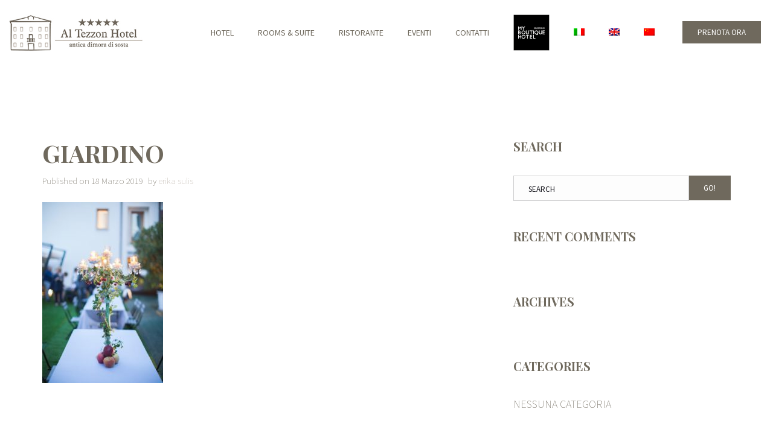

--- FILE ---
content_type: text/html; charset=UTF-8
request_url: https://www.altezzonhotel.com/hotel/img-7713-2/
body_size: 10065
content:
<!doctype html><html class="no-js" dir="ltr" lang="it-IT"
	prefix="og: https://ogp.me/ns#" >
<head>
<meta charset="UTF-8"><meta name="apple-mobile-web-app-capable" content="yes">
<meta name="viewport" content="width=device-width, initial-scale=1.0, maximum-scale=1.0, user-scalable=no">
<meta name="HandheldFriendly" content="true">
<meta name="apple-touch-fullscreen" content="yes"><title>giardino | Al Tezzon Hotel ★★★★★</title>
<link rel="alternate" hreflang="it-it" href="https://www.altezzonhotel.com/hotel/img-7713/" />
<link rel="alternate" hreflang="en-us" href="https://www.altezzonhotel.com/en/hotel/img-7713-2/" />
<link rel="alternate" hreflang="zh-cn" href="https://www.altezzonhotel.com/zh-hans/zh-yue/img-7713-2/" />
<link rel="alternate" hreflang="x-default" href="https://www.altezzonhotel.com/hotel/img-7713/" />

		<!-- All in One SEO 4.2.2 -->
		<meta name="robots" content="max-image-preview:large" />
		<link rel="canonical" href="https://www.altezzonhotel.com/hotel/img-7713/" />
		<meta property="og:locale" content="it_IT" />
		<meta property="og:site_name" content="Al Tezzon Hotel ★★★★★ |" />
		<meta property="og:type" content="article" />
		<meta property="og:title" content="giardino | Al Tezzon Hotel ★★★★★" />
		<meta property="og:url" content="https://www.altezzonhotel.com/hotel/img-7713/" />
		<meta property="article:published_time" content="2019-03-18T15:28:05+00:00" />
		<meta property="article:modified_time" content="2019-03-19T10:45:28+00:00" />
		<meta name="twitter:card" content="summary" />
		<meta name="twitter:title" content="giardino | Al Tezzon Hotel ★★★★★" />
		<meta name="google" content="nositelinkssearchbox" />
		<script type="application/ld+json" class="aioseo-schema">
			{"@context":"https:\/\/schema.org","@graph":[{"@type":"WebSite","@id":"https:\/\/www.altezzonhotel.com\/#website","url":"https:\/\/www.altezzonhotel.com\/","name":"Al Tezzon Hotel \u2605\u2605\u2605\u2605\u2605","inLanguage":"it-IT","publisher":{"@id":"https:\/\/www.altezzonhotel.com\/#organization"}},{"@type":"Organization","@id":"https:\/\/www.altezzonhotel.com\/#organization","name":"Al Tezzon Hotel \u2605\u2605\u2605\u2605\u2605","url":"https:\/\/www.altezzonhotel.com\/"},{"@type":"BreadcrumbList","@id":"https:\/\/www.altezzonhotel.com\/hotel\/img-7713\/#breadcrumblist","itemListElement":[{"@type":"ListItem","@id":"https:\/\/www.altezzonhotel.com\/#listItem","position":1,"item":{"@type":"WebPage","@id":"https:\/\/www.altezzonhotel.com\/","name":"Home","url":"https:\/\/www.altezzonhotel.com\/"},"nextItem":"https:\/\/www.altezzonhotel.com\/hotel\/img-7713\/#listItem"},{"@type":"ListItem","@id":"https:\/\/www.altezzonhotel.com\/hotel\/img-7713\/#listItem","position":2,"item":{"@type":"WebPage","@id":"https:\/\/www.altezzonhotel.com\/hotel\/img-7713\/","name":"giardino","url":"https:\/\/www.altezzonhotel.com\/hotel\/img-7713\/"},"previousItem":"https:\/\/www.altezzonhotel.com\/#listItem"}]},{"@type":"Person","@id":"https:\/\/www.altezzonhotel.com\/author\/erika\/#author","url":"https:\/\/www.altezzonhotel.com\/author\/erika\/","name":"erika sulis","image":{"@type":"ImageObject","@id":"https:\/\/www.altezzonhotel.com\/hotel\/img-7713\/#authorImage","url":"https:\/\/secure.gravatar.com\/avatar\/c08b96a447ab6cefdcfd82e8e76d33c1?s=96&d=mm&r=g","width":96,"height":96,"caption":"erika sulis"}},{"@type":"ItemPage","@id":"https:\/\/www.altezzonhotel.com\/hotel\/img-7713\/#itempage","url":"https:\/\/www.altezzonhotel.com\/hotel\/img-7713\/","name":"giardino | Al Tezzon Hotel \u2605\u2605\u2605\u2605\u2605","inLanguage":"it-IT","isPartOf":{"@id":"https:\/\/www.altezzonhotel.com\/#website"},"breadcrumb":{"@id":"https:\/\/www.altezzonhotel.com\/hotel\/img-7713\/#breadcrumblist"},"datePublished":"2019-03-18T15:28:05+01:00","dateModified":"2019-03-19T10:45:28+01:00"}]}
		</script>
		<!-- All in One SEO -->

<link rel='dns-prefetch' href='//fonts.googleapis.com' />
<link rel='dns-prefetch' href='//s.w.org' />
<link rel='preconnect' href='https://fonts.gstatic.com' crossorigin />
<link rel="alternate" type="application/rss+xml" title="Al Tezzon Hotel ★★★★★ &raquo; Feed" href="https://www.altezzonhotel.com/feed/" />
<link rel="alternate" type="application/rss+xml" title="Al Tezzon Hotel ★★★★★ &raquo; Feed dei commenti" href="https://www.altezzonhotel.com/comments/feed/" />
<script type="text/javascript">
window._wpemojiSettings = {"baseUrl":"https:\/\/s.w.org\/images\/core\/emoji\/14.0.0\/72x72\/","ext":".png","svgUrl":"https:\/\/s.w.org\/images\/core\/emoji\/14.0.0\/svg\/","svgExt":".svg","source":{"concatemoji":"https:\/\/www.altezzonhotel.com\/wp-includes\/js\/wp-emoji-release.min.js?ver=0b1e07ebb179694d1193a2e0f07c00d1"}};
/*! This file is auto-generated */
!function(e,a,t){var n,r,o,i=a.createElement("canvas"),p=i.getContext&&i.getContext("2d");function s(e,t){var a=String.fromCharCode,e=(p.clearRect(0,0,i.width,i.height),p.fillText(a.apply(this,e),0,0),i.toDataURL());return p.clearRect(0,0,i.width,i.height),p.fillText(a.apply(this,t),0,0),e===i.toDataURL()}function c(e){var t=a.createElement("script");t.src=e,t.defer=t.type="text/javascript",a.getElementsByTagName("head")[0].appendChild(t)}for(o=Array("flag","emoji"),t.supports={everything:!0,everythingExceptFlag:!0},r=0;r<o.length;r++)t.supports[o[r]]=function(e){if(!p||!p.fillText)return!1;switch(p.textBaseline="top",p.font="600 32px Arial",e){case"flag":return s([127987,65039,8205,9895,65039],[127987,65039,8203,9895,65039])?!1:!s([55356,56826,55356,56819],[55356,56826,8203,55356,56819])&&!s([55356,57332,56128,56423,56128,56418,56128,56421,56128,56430,56128,56423,56128,56447],[55356,57332,8203,56128,56423,8203,56128,56418,8203,56128,56421,8203,56128,56430,8203,56128,56423,8203,56128,56447]);case"emoji":return!s([129777,127995,8205,129778,127999],[129777,127995,8203,129778,127999])}return!1}(o[r]),t.supports.everything=t.supports.everything&&t.supports[o[r]],"flag"!==o[r]&&(t.supports.everythingExceptFlag=t.supports.everythingExceptFlag&&t.supports[o[r]]);t.supports.everythingExceptFlag=t.supports.everythingExceptFlag&&!t.supports.flag,t.DOMReady=!1,t.readyCallback=function(){t.DOMReady=!0},t.supports.everything||(n=function(){t.readyCallback()},a.addEventListener?(a.addEventListener("DOMContentLoaded",n,!1),e.addEventListener("load",n,!1)):(e.attachEvent("onload",n),a.attachEvent("onreadystatechange",function(){"complete"===a.readyState&&t.readyCallback()})),(e=t.source||{}).concatemoji?c(e.concatemoji):e.wpemoji&&e.twemoji&&(c(e.twemoji),c(e.wpemoji)))}(window,document,window._wpemojiSettings);
</script>
<style type="text/css">
img.wp-smiley,
img.emoji {
	display: inline !important;
	border: none !important;
	box-shadow: none !important;
	height: 1em !important;
	width: 1em !important;
	margin: 0 0.07em !important;
	vertical-align: -0.1em !important;
	background: none !important;
	padding: 0 !important;
}
</style>
	<link rel='stylesheet' id='sbi_styles-css'  href='https://www.altezzonhotel.com/wp-content/plugins/instagram-feed/css/sbi-styles.min.css?ver=6.0.6' type='text/css' media='all' />
<link rel='stylesheet' id='wp-block-library-css'  href='https://www.altezzonhotel.com/wp-includes/css/dist/block-library/style.min.css?ver=0b1e07ebb179694d1193a2e0f07c00d1' type='text/css' media='all' />
<style id='global-styles-inline-css' type='text/css'>
body{--wp--preset--color--black: #000000;--wp--preset--color--cyan-bluish-gray: #abb8c3;--wp--preset--color--white: #ffffff;--wp--preset--color--pale-pink: #f78da7;--wp--preset--color--vivid-red: #cf2e2e;--wp--preset--color--luminous-vivid-orange: #ff6900;--wp--preset--color--luminous-vivid-amber: #fcb900;--wp--preset--color--light-green-cyan: #7bdcb5;--wp--preset--color--vivid-green-cyan: #00d084;--wp--preset--color--pale-cyan-blue: #8ed1fc;--wp--preset--color--vivid-cyan-blue: #0693e3;--wp--preset--color--vivid-purple: #9b51e0;--wp--preset--gradient--vivid-cyan-blue-to-vivid-purple: linear-gradient(135deg,rgba(6,147,227,1) 0%,rgb(155,81,224) 100%);--wp--preset--gradient--light-green-cyan-to-vivid-green-cyan: linear-gradient(135deg,rgb(122,220,180) 0%,rgb(0,208,130) 100%);--wp--preset--gradient--luminous-vivid-amber-to-luminous-vivid-orange: linear-gradient(135deg,rgba(252,185,0,1) 0%,rgba(255,105,0,1) 100%);--wp--preset--gradient--luminous-vivid-orange-to-vivid-red: linear-gradient(135deg,rgba(255,105,0,1) 0%,rgb(207,46,46) 100%);--wp--preset--gradient--very-light-gray-to-cyan-bluish-gray: linear-gradient(135deg,rgb(238,238,238) 0%,rgb(169,184,195) 100%);--wp--preset--gradient--cool-to-warm-spectrum: linear-gradient(135deg,rgb(74,234,220) 0%,rgb(151,120,209) 20%,rgb(207,42,186) 40%,rgb(238,44,130) 60%,rgb(251,105,98) 80%,rgb(254,248,76) 100%);--wp--preset--gradient--blush-light-purple: linear-gradient(135deg,rgb(255,206,236) 0%,rgb(152,150,240) 100%);--wp--preset--gradient--blush-bordeaux: linear-gradient(135deg,rgb(254,205,165) 0%,rgb(254,45,45) 50%,rgb(107,0,62) 100%);--wp--preset--gradient--luminous-dusk: linear-gradient(135deg,rgb(255,203,112) 0%,rgb(199,81,192) 50%,rgb(65,88,208) 100%);--wp--preset--gradient--pale-ocean: linear-gradient(135deg,rgb(255,245,203) 0%,rgb(182,227,212) 50%,rgb(51,167,181) 100%);--wp--preset--gradient--electric-grass: linear-gradient(135deg,rgb(202,248,128) 0%,rgb(113,206,126) 100%);--wp--preset--gradient--midnight: linear-gradient(135deg,rgb(2,3,129) 0%,rgb(40,116,252) 100%);--wp--preset--duotone--dark-grayscale: url('#wp-duotone-dark-grayscale');--wp--preset--duotone--grayscale: url('#wp-duotone-grayscale');--wp--preset--duotone--purple-yellow: url('#wp-duotone-purple-yellow');--wp--preset--duotone--blue-red: url('#wp-duotone-blue-red');--wp--preset--duotone--midnight: url('#wp-duotone-midnight');--wp--preset--duotone--magenta-yellow: url('#wp-duotone-magenta-yellow');--wp--preset--duotone--purple-green: url('#wp-duotone-purple-green');--wp--preset--duotone--blue-orange: url('#wp-duotone-blue-orange');--wp--preset--font-size--small: 13px;--wp--preset--font-size--medium: 20px;--wp--preset--font-size--large: 36px;--wp--preset--font-size--x-large: 42px;}.has-black-color{color: var(--wp--preset--color--black) !important;}.has-cyan-bluish-gray-color{color: var(--wp--preset--color--cyan-bluish-gray) !important;}.has-white-color{color: var(--wp--preset--color--white) !important;}.has-pale-pink-color{color: var(--wp--preset--color--pale-pink) !important;}.has-vivid-red-color{color: var(--wp--preset--color--vivid-red) !important;}.has-luminous-vivid-orange-color{color: var(--wp--preset--color--luminous-vivid-orange) !important;}.has-luminous-vivid-amber-color{color: var(--wp--preset--color--luminous-vivid-amber) !important;}.has-light-green-cyan-color{color: var(--wp--preset--color--light-green-cyan) !important;}.has-vivid-green-cyan-color{color: var(--wp--preset--color--vivid-green-cyan) !important;}.has-pale-cyan-blue-color{color: var(--wp--preset--color--pale-cyan-blue) !important;}.has-vivid-cyan-blue-color{color: var(--wp--preset--color--vivid-cyan-blue) !important;}.has-vivid-purple-color{color: var(--wp--preset--color--vivid-purple) !important;}.has-black-background-color{background-color: var(--wp--preset--color--black) !important;}.has-cyan-bluish-gray-background-color{background-color: var(--wp--preset--color--cyan-bluish-gray) !important;}.has-white-background-color{background-color: var(--wp--preset--color--white) !important;}.has-pale-pink-background-color{background-color: var(--wp--preset--color--pale-pink) !important;}.has-vivid-red-background-color{background-color: var(--wp--preset--color--vivid-red) !important;}.has-luminous-vivid-orange-background-color{background-color: var(--wp--preset--color--luminous-vivid-orange) !important;}.has-luminous-vivid-amber-background-color{background-color: var(--wp--preset--color--luminous-vivid-amber) !important;}.has-light-green-cyan-background-color{background-color: var(--wp--preset--color--light-green-cyan) !important;}.has-vivid-green-cyan-background-color{background-color: var(--wp--preset--color--vivid-green-cyan) !important;}.has-pale-cyan-blue-background-color{background-color: var(--wp--preset--color--pale-cyan-blue) !important;}.has-vivid-cyan-blue-background-color{background-color: var(--wp--preset--color--vivid-cyan-blue) !important;}.has-vivid-purple-background-color{background-color: var(--wp--preset--color--vivid-purple) !important;}.has-black-border-color{border-color: var(--wp--preset--color--black) !important;}.has-cyan-bluish-gray-border-color{border-color: var(--wp--preset--color--cyan-bluish-gray) !important;}.has-white-border-color{border-color: var(--wp--preset--color--white) !important;}.has-pale-pink-border-color{border-color: var(--wp--preset--color--pale-pink) !important;}.has-vivid-red-border-color{border-color: var(--wp--preset--color--vivid-red) !important;}.has-luminous-vivid-orange-border-color{border-color: var(--wp--preset--color--luminous-vivid-orange) !important;}.has-luminous-vivid-amber-border-color{border-color: var(--wp--preset--color--luminous-vivid-amber) !important;}.has-light-green-cyan-border-color{border-color: var(--wp--preset--color--light-green-cyan) !important;}.has-vivid-green-cyan-border-color{border-color: var(--wp--preset--color--vivid-green-cyan) !important;}.has-pale-cyan-blue-border-color{border-color: var(--wp--preset--color--pale-cyan-blue) !important;}.has-vivid-cyan-blue-border-color{border-color: var(--wp--preset--color--vivid-cyan-blue) !important;}.has-vivid-purple-border-color{border-color: var(--wp--preset--color--vivid-purple) !important;}.has-vivid-cyan-blue-to-vivid-purple-gradient-background{background: var(--wp--preset--gradient--vivid-cyan-blue-to-vivid-purple) !important;}.has-light-green-cyan-to-vivid-green-cyan-gradient-background{background: var(--wp--preset--gradient--light-green-cyan-to-vivid-green-cyan) !important;}.has-luminous-vivid-amber-to-luminous-vivid-orange-gradient-background{background: var(--wp--preset--gradient--luminous-vivid-amber-to-luminous-vivid-orange) !important;}.has-luminous-vivid-orange-to-vivid-red-gradient-background{background: var(--wp--preset--gradient--luminous-vivid-orange-to-vivid-red) !important;}.has-very-light-gray-to-cyan-bluish-gray-gradient-background{background: var(--wp--preset--gradient--very-light-gray-to-cyan-bluish-gray) !important;}.has-cool-to-warm-spectrum-gradient-background{background: var(--wp--preset--gradient--cool-to-warm-spectrum) !important;}.has-blush-light-purple-gradient-background{background: var(--wp--preset--gradient--blush-light-purple) !important;}.has-blush-bordeaux-gradient-background{background: var(--wp--preset--gradient--blush-bordeaux) !important;}.has-luminous-dusk-gradient-background{background: var(--wp--preset--gradient--luminous-dusk) !important;}.has-pale-ocean-gradient-background{background: var(--wp--preset--gradient--pale-ocean) !important;}.has-electric-grass-gradient-background{background: var(--wp--preset--gradient--electric-grass) !important;}.has-midnight-gradient-background{background: var(--wp--preset--gradient--midnight) !important;}.has-small-font-size{font-size: var(--wp--preset--font-size--small) !important;}.has-medium-font-size{font-size: var(--wp--preset--font-size--medium) !important;}.has-large-font-size{font-size: var(--wp--preset--font-size--large) !important;}.has-x-large-font-size{font-size: var(--wp--preset--font-size--x-large) !important;}
</style>
<link rel='stylesheet' id='menu-image-css'  href='https://www.altezzonhotel.com/wp-content/plugins/menu-image/includes/css/menu-image.css?ver=3.0.8' type='text/css' media='all' />
<link rel='stylesheet' id='dashicons-css'  href='https://www.altezzonhotel.com/wp-includes/css/dashicons.min.css?ver=0b1e07ebb179694d1193a2e0f07c00d1' type='text/css' media='all' />
<link rel='stylesheet' id='contact-form-7-css'  href='https://www.altezzonhotel.com/wp-content/plugins/contact-form-7/includes/css/styles.css?ver=5.6' type='text/css' media='all' />
<style id='contact-form-7-inline-css' type='text/css'>
.wpcf7 .wpcf7-recaptcha iframe {margin-bottom: 0;}.wpcf7 .wpcf7-recaptcha[data-align="center"] > div {margin: 0 auto;}.wpcf7 .wpcf7-recaptcha[data-align="right"] > div {margin: 0 0 0 auto;}
</style>
<link rel='stylesheet' id='wpml-menu-item-0-css'  href='//www.altezzonhotel.com/wp-content/plugins/sitepress-multilingual-cms/templates/language-switchers/menu-item/style.min.css?ver=1' type='text/css' media='all' />
<link rel='stylesheet' id='jquery-ui-smoothness-css'  href='https://www.altezzonhotel.com/wp-content/plugins/contact-form-7/includes/js/jquery-ui/themes/smoothness/jquery-ui.min.css?ver=1.12.1' type='text/css' media='screen' />
<link rel='stylesheet' id='plethora-icons-css'  href='https://www.altezzonhotel.com/wp-content/uploads/plethora/plethora_icons.css?uniqeid=691dd659ddfa9&#038;ver=0b1e07ebb179694d1193a2e0f07c00d1' type='text/css' media='all' />
<link rel='stylesheet' id='animate-css'  href='https://www.altezzonhotel.com/wp-content/themes/hotel-xenia/includes/core/assets/css/libs/animate/animate.min.css?ver=0b1e07ebb179694d1193a2e0f07c00d1' type='text/css' media='all' />
<link rel='stylesheet' id='plethora-dynamic-style-css'  href='https://www.altezzonhotel.com/wp-content/uploads/plethora/style.min.css?ver=1763563097' type='text/css' media='all' />
<link rel='stylesheet' id='plethora-style-css'  href='https://www.altezzonhotel.com/wp-content/themes/altezzonhotel/style.css?ver=0b1e07ebb179694d1193a2e0f07c00d1' type='text/css' media='all' />
<link rel='stylesheet' id='foo-styles-css'  href='https://www.altezzonhotel.com/wp-content/plugins/dyn-fast-contact/css/style.css?ver=0b1e07ebb179694d1193a2e0f07c00d1' type='text/css' media='all' />
<link rel="preload" as="style" href="https://fonts.googleapis.com/css?family=Source%20Sans%20Pro:200,300,400,600,700,900,200italic,300italic,400italic,600italic,700italic,900italic%7CPlayfair%20Display:400,700,900,400italic,700italic,900italic&#038;subset=latin&#038;display=swap&#038;ver=0b1e07ebb179694d1193a2e0f07c00d1" /><link rel="stylesheet" href="https://fonts.googleapis.com/css?family=Source%20Sans%20Pro:200,300,400,600,700,900,200italic,300italic,400italic,600italic,700italic,900italic%7CPlayfair%20Display:400,700,900,400italic,700italic,900italic&#038;subset=latin&#038;display=swap&#038;ver=0b1e07ebb179694d1193a2e0f07c00d1" media="print" onload="this.media='all'"><noscript><link rel="stylesheet" href="https://fonts.googleapis.com/css?family=Source%20Sans%20Pro:200,300,400,600,700,900,200italic,300italic,400italic,600italic,700italic,900italic%7CPlayfair%20Display:400,700,900,400italic,700italic,900italic&#038;subset=latin&#038;display=swap&#038;ver=0b1e07ebb179694d1193a2e0f07c00d1" /></noscript><script type='text/javascript' src='https://www.altezzonhotel.com/wp-includes/js/jquery/jquery.min.js?ver=3.6.0' id='jquery-core-js'></script>
<script type='text/javascript' src='https://www.altezzonhotel.com/wp-includes/js/jquery/jquery-migrate.min.js?ver=3.3.2' id='jquery-migrate-js'></script>
<script type='text/javascript' src='https://www.altezzonhotel.com/wp-content/themes/hotel-xenia/includes/core/assets/js/libs/modernizr/modernizr.custom.48287.js?ver=0b1e07ebb179694d1193a2e0f07c00d1' id='plethora-modernizr-js'></script>
<link rel="https://api.w.org/" href="https://www.altezzonhotel.com/wp-json/" /><link rel="alternate" type="application/json" href="https://www.altezzonhotel.com/wp-json/wp/v2/media/3766" /><link rel="EditURI" type="application/rsd+xml" title="RSD" href="https://www.altezzonhotel.com/xmlrpc.php?rsd" />
<link rel="wlwmanifest" type="application/wlwmanifest+xml" href="https://www.altezzonhotel.com/wp-includes/wlwmanifest.xml" /> 

<link rel='shortlink' href='https://www.altezzonhotel.com/?p=3766' />
<link rel="alternate" type="application/json+oembed" href="https://www.altezzonhotel.com/wp-json/oembed/1.0/embed?url=https%3A%2F%2Fwww.altezzonhotel.com%2Fhotel%2Fimg-7713%2F" />
<link rel="alternate" type="text/xml+oembed" href="https://www.altezzonhotel.com/wp-json/oembed/1.0/embed?url=https%3A%2F%2Fwww.altezzonhotel.com%2Fhotel%2Fimg-7713%2F&#038;format=xml" />
<meta name="generator" content="WPML ver:4.5.8 stt:60,1,27;" />
    <script type="text/javascript">
        (function(i,s,o,g,r,a,m){i['GoogleAnalyticsObject']=r;i[r]=i[r]||function(){
            (i[r].q=i[r].q||[]).push(arguments)},i[r].l=1*new Date();a=s.createElement(o),
            m=s.getElementsByTagName(o)[0];a.async=1;a.src=g;m.parentNode.insertBefore(a,m)
        })(window,document,'script','//www.google-analytics.com/analytics.js','ga');
        ga('create', 'UA-136952342-1', 'auto', {'allowLinker': true});
        ga('require', 'linker');
        ga('linker:autoLink', [/\.(com|net)$/], true, true);
        ga('require', 'displayfeatures');
        ga('require', 'linkid', 'linkid.js');
        ga('send', 'pageview');
    </script>
    <style type="text/css">.recentcomments a{display:inline !important;padding:0 !important;margin:0 !important;}</style><meta name="framework" content="Redux 4.2.14" /><meta name="generator" content="Powered by WPBakery Page Builder - drag and drop page builder for WordPress."/>
<link rel="icon" href="https://www.altezzonhotel.com/wp-content/uploads/2019/04/cropped-favicon-32x32.png" sizes="32x32" />
<link rel="icon" href="https://www.altezzonhotel.com/wp-content/uploads/2019/04/cropped-favicon-192x192.png" sizes="192x192" />
<link rel="apple-touch-icon" href="https://www.altezzonhotel.com/wp-content/uploads/2019/04/cropped-favicon-180x180.png" />
<meta name="msapplication-TileImage" content="https://www.altezzonhotel.com/wp-content/uploads/2019/04/cropped-favicon-270x270.png" />
		<style type="text/css" id="wp-custom-css">
			@media screen and (min-width: 1024px) and (max-width: 1099px) {
	.header nav.primary_nav ul li a {
		font-size: 13px;
		margin-left: 6px;
		margin-right: 6px;
	}
}

@media screen and (min-width: 1100px) and (max-width: 1199px) {
	.header nav.primary_nav ul li a {
		margin-left: 9px;
		margin-right: 9px;
	}
}

@media screen and (min-width: 1200px) and (max-width: 1250px) {
	.header nav.primary_nav ul li a {
		margin-left: 12px;
		margin-right: 12px;
	}
}

@media only screen and (width: 1023px) {
	a.menu-toggler span.lines.hidden_above_threshold {
			display: block;
	}
}
/* LM: align "Book now" and hamburger */
a.menu-toggler {
  margin-left: -10px;
  margin-right: 16px;
	padding: 16px 0;
  vertical-align: middle;
}

a.menu-toggler span.lines {
	top: 50%;
}

a.menu-toggler span.lines:before {
	top: -6px;
}

a.menu-toggler span.lines:after {
	top: 6px;
}
/* LM: end of align "Book now" and hamburger */

/* LM: Prenota ora translations */
html[lang="it-IT"] .it, 
html[lang="en-US"] .en {
	
} 


.head_panel.full_height .ratio_slider {
	/*padding-bottom: calc(75vh) !important;*/
}

.head_panel .ratio_slider {
	padding-bottom: calc(70vh) !important;
}






		</style>
		<noscript><style> .wpb_animate_when_almost_visible { opacity: 1; }</style></noscript>			<!-- USER DEFINED IN-LINE CSS -->
			<style>
				.call_to_booking_sc  form {padding-bottom: 1px;}

.row {
 
    margin-bottom: 0px !important;
}			</style></head>
<body class="attachment attachment-template-default attachmentid-3766 attachment-jpeg sticky_header sticky_header_alt  wpb-js-composer js-comp-ver-6.7.0 vc_responsive">
		<div id="page_wrapper">

			<div class="header  sticky_header">
					<div class="mainbar">
				<div class="container-fluid">
			
<div class="logo hidden_on_header_stuck">

  <a href="https://www.altezzonhotel.com" class="brand">
    <img src="https://www.altezzonhotel.com/wp-content/uploads/2019/01/tezzon-logo.jpg" alt="hotel-xenia">  </a>
  
</div><div class="logo shown_on_header_stuck">
  <a href="https://www.altezzonhotel.com" class="brand">
    <img src="https://www.altezzonhotel.com/wp-content/uploads/2019/01/tezzon-logo.jpg" alt="hotel-xenia">  </a>
  </div><div class="main_nav_wrapper">  <nav class="primary_nav shown_on_header_stuck ">
    <ul id="menu-main-menu" class="top_level_ul nav hover_menu"><li id="menu-item-2955" class="menu-item menu-item-type-post_type menu-item-object-page menu-item-2955"><a title="Hotel" href="https://www.altezzonhotel.com/hotel/">Hotel</a></li>
<li id="menu-item-774" class="menu-item menu-item-type-post_type menu-item-object-page menu-item-774"><a title="Rooms &#038; Suite" href="https://www.altezzonhotel.com/rooms-suite/">Rooms &#038; Suite</a></li>
<li id="menu-item-2361" class="menu-item menu-item-type-post_type menu-item-object-page menu-item-2361"><a title="Ristorante" href="https://www.altezzonhotel.com/ristorante-eventi/">Ristorante</a></li>
<li id="menu-item-5178" class="menu-item menu-item-type-post_type menu-item-object-page menu-item-5178"><a title="Eventi" href="https://www.altezzonhotel.com/eventi/">Eventi</a></li>
<li id="menu-item-779" class="menu-item menu-item-type-post_type menu-item-object-page menu-item-779"><a title="Contatti" href="https://www.altezzonhotel.com/contatti/">Contatti</a></li>
<li id="menu-item-4723" class="menu-item menu-item-type-custom menu-item-object-custom menu-item-4723"><a title="myboutiquehotel" href="https://www.myboutiquehotel.com?tag=ALL_BL_043_HOTEL%20target=_blank%20title=Boutique%20hotels" class="menu-image-title-hide menu-image-hovered"><span class="menu-image-title-hide menu-image-title">myboutiquehotel</span><span class='menu-image-hover-wrapper'><img width="60" height="60" src="https://www.altezzonhotel.com/wp-content/uploads/2023/01/boutique-hotel.png" class="menu-image menu-image-title-hide" alt="" loading="lazy" /><img width="60" height="60" src="https://www.altezzonhotel.com/wp-content/uploads/2023/01/boutique-hotel.png" class="hovered-image menu-image-title-hide" alt="" loading="lazy" style="margin-left: -60px;" /></span></a></li>
<li id="menu-item-wpml-ls-19-it" class="menu-item wpml-ls-slot-19 wpml-ls-item wpml-ls-item-it wpml-ls-current-language wpml-ls-menu-item wpml-ls-first-item menu-item-type-wpml_ls_menu_item menu-item-object-wpml_ls_menu_item menu-item-wpml-ls-19-it"><a href="https://www.altezzonhotel.com/hotel/img-7713/"><img
            class="wpml-ls-flag"
            src="https://www.altezzonhotel.com/wp-content/plugins/sitepress-multilingual-cms/res/flags/it.png"
            alt="Italiano"
            
            
    /></a></li>
<li id="menu-item-wpml-ls-19-en" class="menu-item wpml-ls-slot-19 wpml-ls-item wpml-ls-item-en wpml-ls-menu-item menu-item-type-wpml_ls_menu_item menu-item-object-wpml_ls_menu_item menu-item-wpml-ls-19-en"><a href="https://www.altezzonhotel.com/en/hotel/img-7713-2/"><img
            class="wpml-ls-flag"
            src="https://www.altezzonhotel.com/wp-content/plugins/sitepress-multilingual-cms/res/flags/en.png"
            alt="Inglese"
            
            
    /></a></li>
<li id="menu-item-wpml-ls-19-zh-hans" class="menu-item wpml-ls-slot-19 wpml-ls-item wpml-ls-item-zh-hans wpml-ls-menu-item wpml-ls-last-item menu-item-type-wpml_ls_menu_item menu-item-object-wpml_ls_menu_item menu-item-wpml-ls-19-zh-hans"><a href="https://www.altezzonhotel.com/zh-hans/zh-yue/img-7713-2/"><img
            class="wpml-ls-flag"
            src="https://www.altezzonhotel.com/wp-content/plugins/sitepress-multilingual-cms/res/flags/zh.png"
            alt="Cinese semplificato"
            
            
    /></a></li>
</ul>    
  </nav></div>				</div>
				<div class="toggler_and_tools">  <div class="header_tools">
    <div class="nav_mini_tool_container"><a class="btn btn-inv btn-secondary gpdati-bol-prenotaora">Prenota ora</a></div>    
  </div>  <a class="menu-toggler  hidden_above_threshold">
    
  <span class="lines  hidden_above_threshold"></span></a></div>			
			</div>
					</div>
			<div class="main sidebar_on vc_off">
	 
		<div class="content_main"> 
			<div class="container">
				<div class="row">
		 <div class="content_main_loop col-md-8"> <div class="post_figure_and_info ">
<h1 class="post_title">giardino</h1><div class="blog_post_single_meta">
<span class="blog_post_date">Published on <span>18 Marzo 2019</span></span>
<span class="blog_post_author">by <span><a href="https://www.altezzonhotel.com/author/erika/" title="erika sulis">erika sulis</a></span></span>
</div></div>
<div class="blog_post_single_content">
<p class="attachment"><a href='https://www.altezzonhotel.com/wp-content/uploads/2019/03/IMG-7713.jpg'><img width="200" height="300" src="https://www.altezzonhotel.com/wp-content/uploads/2019/03/IMG-7713-200x300.jpg" class="attachment-medium size-medium" alt="giardino" loading="lazy" srcset="https://www.altezzonhotel.com/wp-content/uploads/2019/03/IMG-7713-200x300.jpg 200w, https://www.altezzonhotel.com/wp-content/uploads/2019/03/IMG-7713-768x1152.jpg 768w, https://www.altezzonhotel.com/wp-content/uploads/2019/03/IMG-7713-682x1024.jpg 682w, https://www.altezzonhotel.com/wp-content/uploads/2019/03/IMG-7713.jpg 933w" sizes="(max-width: 200px) 100vw, 200px" /></a></p>
</div>			</div>
			<div id="sidebar" class="content_main_right col-md-4">
<aside id="search-2" class="widget widget_search"><h4>Search</h4>  <form method="get" name="s" id="s" action="https://www.altezzonhotel.com/">
       <div class="row">
         <div class="col-lg-12">
             <div class="input-group">
                 <input name="s" id="search" class="form-control" type="text" placeholder="Search">
                 <span class="input-group-btn">
                   <button class="btn btn-inv btn-default" type="submit">Go!</button>
                 </span>
             </div>
         </div>
       </div>
  </form>
</aside><aside id="recent-comments-2" class="widget widget_recent_comments"><h4>Recent Comments</h4><ul id="recentcomments"></ul></aside><aside id="archives-2" class="widget widget_archive"><h4>Archives</h4>
			<ul>
							</ul>

			</aside><aside id="categories-2" class="widget widget_categories"><h4>Categories</h4>
			<ul>
				<li class="cat-item-none">Nessuna categoria</li>			</ul>

			</aside><aside id="meta-2" class="widget widget_meta"><h4>Meta</h4>
		<ul>
						<li><a href="https://www.altezzonhotel.com/accessowp/">Accedi</a></li>
			<li><a href="https://www.altezzonhotel.com/feed/">Feed dei contenuti</a></li>
			<li><a href="https://www.altezzonhotel.com/comments/feed/">Feed dei commenti</a></li>

			<li><a href="https://it.wordpress.org/">WordPress.org</a></li>
		</ul>

		</aside><!-- ========================== WIDGET ABOUT US ==========================-->

<aside id="plethora-aboutus-widget-1" class="widget aboutus-widget">

		<h4> About Hotel Xenia </h4>

<div class="pl_about_us_widget  ">


		<p>Either you look for a luxurious experience or a remarkable on the go experience, Xenia Resort is the place to visit and spend the time at. We offer quality services. </p>


		<!--<p class='contact_detail'><i class='fa fa-phone'></i><span>(+30) 210 1234567</span></p>-->
		<p class='contact_detail'>(+30) 210 1234567</p>



		<!--<p class='contact_detail'><i class='fa fa-envelope'></i><span><a href='mailto:support@plehotel-xenia.com'>support@plehotel-xenia.com</a></span></p>-->
		<p class='contact_detail'><a href='mailto:support@plehotel-xenia.com'><i class='fa fa-envelope'></i><span>support@plehotel-xenia.com</a></span></p>



	
	<p class="contact_detail">
		<!--<a href='https://www.google.com/maps/place/https://www.google.com/maps/place/79+Folsom+St,+San+Francisco,+CA+94105,+USA/@37.7902642,-122.3929651,17z/data=!3m1!4b1!4m2!3m1!1s0x8085807aad0a9e0b:0x378e593dff7a2ac3?hl=en' target='_blank'>-->
		<a href='https://www.google.com/maps/place/79+Folsom+St,+San+Francisco,+CA+94105,+USA/@37.7902642,-122.3929651,17z/data=!3m1!4b1!4m2!3m1!1s0x8085807aad0a9e0b:0x378e593dff7a2ac3?hl=en' target='_blank'>
		<i class='fa fa-location-arrow'></i>
		<span>Mercury Hills 40, Atlanta</span>
		</a>
	</p>


	<p class="social">

			<a href='https://it-it.facebook.com/Al.Tezzon.Hotel/' target='_blank' title="Facebook"><i class='fa fa-facebook'></i></a>
			<a href='https://www.instagram.com/al_tezzon/' target='_blank' title="Instagram"><i class='fa fa-instagram'></i></a>
	</p>

	
	
</div>

</aside>

<!-- END======================= WIDGET ABOUT US ==========================--><!-- ===================== LATEST NEWS: MUSTACHE ========================-->

 <aside id="plethora-latestnews-widget-1" class="widget latestnews-widget">

 <h4>Recent Posts </h4>

 <div class="pl_latest_news_widget">
 

 </div>  

 </aside>

 <!-- END================== LATEST NEWS: MUSTACHE ========================--><aside id="categories-3" class="widget widget_categories"><h4>Categories</h4>
			<ul>
				<li class="cat-item-none">Nessuna categoria</li>			</ul>

			</aside></div>
				</div>
			</div>
		</div>
		 
			<div class="content_bottom"> 
				<div class="container">
					<div class="row">
			<div class="col-md-12 attachment_single_navi"></div>					</div>
				</div>
			</div>
				</div>
			<div class="footer"> 
					<div class="footer_widgets">       
					<div class="footer_top">
				<div class="container">       
					<div class="row">       
			
		<div class="col-md-12 fwa_1-1 text-center"><!-- ========================== WIDGET ABOUT US ==========================-->

<aside id="plethora-aboutus-widget-3" class="widget aboutus-widget">


<div class="pl_about_us_widget horizontal ">




		<!--<p class='contact_detail'><i class='fa fa-phone'></i><span><a href="tel:+390499300615"><i class="fa fa-phone"></i><span>+39 049 9300615</a></span></span></p>-->
		<p class='contact_detail'><a href="tel:+390499300615"><i class="fa fa-phone"></i><span>+39 049 9300615</a></span></p>



		<!--<p class='contact_detail'><i class='fa fa-envelope'></i><span><a href='mailto:info@altezzonhotel.com'>info@altezzonhotel.com</a></span></p>-->
		<p class='contact_detail'><a href='mailto:info@altezzonhotel.com'><i class='fa fa-envelope'></i><span>info@altezzonhotel.com</a></span></p>



	
	<p class="contact_detail">
		<!--<a href='https://www.google.com/maps/place/https://www.google.com/maps/place/Al+Tezzon/@45.5668769,11.929943,17z/data=!3m1!4b1!4m5!3m4!1s0x477ed33fa0bef0af:0x20f14488ef7575af!8m2!3d45.5668769!4d11.9321317' target='_blank'>-->
		<a href='https://www.google.com/maps/place/Al+Tezzon/@45.5668769,11.929943,17z/data=!3m1!4b1!4m5!3m4!1s0x477ed33fa0bef0af:0x20f14488ef7575af!8m2!3d45.5668769!4d11.9321317' target='_blank'>
		<i class='fa fa-location-arrow'></i>
		<span>Via Trento Trieste 33/10 - 35012 Camposampiero - Padova (IT)</span>
		</a>
	</p>


	<p class="social">

			<a href='https://it-it.facebook.com/Al.Tezzon.Hotel/' target='_blank' title="Facebook"><i class='fa fa-facebook'></i></a>
			<a href='https://www.instagram.com/al_tezzon/' target='_blank' title="Instagram"><i class='fa fa-instagram'></i></a>
	</p>

	
	
</div>

</aside>

<!-- END======================= WIDGET ABOUT US ==========================--><aside id="text-2" class="widget widget_text">			<div class="textwidget"><p><strong>AL TEZZON HOTEL SAS DI VITTONE LUCIANA &amp; CO.</strong><br />
Tel: +39 049 9300615 – info@altezzonhotel.com<br />
<strong>Informazioni legali:</strong> REA PD – 377988. P.IVA e Cod.Fisc. 04292940287 – Capitale Sociale: 12.500,00€ i.v.</p>
<p><a href="https://www.altezzonhotel.com/privacy-policy/">Privacy Policy</a><br />
<a href="https://www.altezzonhotel.com/cookie-policy/">Cookie Policy</a><br />
Credits: <a href="https://www.zucchetti.it/website/cms/prodotto/8863-digital-marketing.html">Zucchetti Hospitality</a></p>
</div>
		</aside></div>

					</div>
				</div>
			</div>
						</div>
		 				<div class="footer_bar dark_section">
				<div class="container-fluid">       
					<div class="row">       
			
   <div class="col-sm-12  text-center textify_lang">
		© 2019 ALL RIGHTS RESERVED AL TEZZON HOTEL ★★★★★   </div>

					</div>
				</div>
			</div>
					</div>
		<div class="secondary_nav_widgetized_area">
	</div>	</div>
	<a href="javascript:" id="return-to-top"><i class="fa fa-chevron-up"></i></a><div class="cont-fast-contact">
    <div class="fast-contact">
        <div class="fast-contact__btn fast-contact__btn--mail">
            <a href="mailto:booking@altezzonhotel.com"><img src="https://www.altezzonhotel.com/wp-content/plugins/dyn-fast-contact/assets/email.svg"></a>
        </div>
        <div class="fast-contact__btn fast-contact__btn--tel">
            <a href="tel:+390499300615"><img src="https://www.altezzonhotel.com/wp-content/plugins/dyn-fast-contact/assets/phone.svg"></a>
        </div>
        <div class="fast-contact__btn fast-contact__btn--booking">
            <a href="https://reservations.verticalbooking.com/premium/index.html?id_albergo=20809&dc=4206&lingua_int=ita&id_stile=15624#_ga=2.186473961.1118658515.1605544262-1179856478.1605544262"><img src="https://www.altezzonhotel.com/wp-content/plugins/dyn-fast-contact/assets/calendar.svg"></a>
        </div>
        <!--<div class="fast-contact__btn fast-contact__btn--contact">
            <a href=""><img src="https://www.altezzonhotel.com/wp-content/plugins/dyn-fast-contact/assets/pencil.svg"></a>
        </div>
        <div class="fast-contact__btn fast-contact__btn--whatsapp">
            <a href="https://api.whatsapp.com/send?phone=39"><img src="https://www.altezzonhotel.com/wp-content/plugins/dyn-fast-contact/assets/whatsapp.svg"></a>
        </div>
        <div class="fast-contact__btn fast-contact__btn--messenger">
            <a href="http://m.me/"><img src="https://www.altezzonhotel.com/wp-content/plugins/dyn-fast-contact/assets/messenger.svg"></a>
        </div>
        <div class="fast-contact__btn fast-contact__btn--share fast-contact__btn--popup">
            <a href="#"><img src="https://www.altezzonhotel.com/wp-content/plugins/dyn-fast-contact/assets/share.svg"></a>
            <div class="fast-contact__popup">
                <ul>
                    <li><a href="https://www.facebook.com/sharer/sharer.php?u="> Facebook <span class="fast-contact__popup__ball fast-contact__popup__ball--fb"></span></a></li>
                    <li><a href="fb-messenger://share/?link="> Messenger <span class="fast-contact__popup__ball fast-contact__popup__ball--me"></span></a></li>
                    <li><a href="whatsapp://send?text=Ti segnalo questa pagina che credo ti possa interessare: "> Whatsapp <span class="fast-contact__popup__ball fast-contact__popup__ball--wa"></span></a></li>
                    <li><a href="mailto:?subject=Guarda che interessante!&body=Ciao! Ti segnalo questa pagina che credo ti possa interessare: "> Email <span class="fast-contact__popup__ball fast-contact__popup__ball--em"></span></a></li>
                </ul>
            </div>
        </div>-->
    </div>
</div>
<!-- Instagram Feed JS -->
<script type="text/javascript">
var sbiajaxurl = "https://www.altezzonhotel.com/wp-admin/admin-ajax.php";
</script>
    <script type="text/javascript">
        (function ($) {
            $(document).ready(function () {

                $('.gpdati-bol-prenotaora').text("Prenota ora");
                $('.gpdati-bol-prenotaora').removeAttr("href");
				$('.gpdati-bol-prenotaora').attr("href", "https://reservations.verticalbooking.com/premium/index.html?id_albergo=20809&dc=4206&lingua_int=ita&id_stile=15624")
                $('.gpdati-bol-prenotaora').css("cursor", "pointer");
                
                //$('.gpdati-bol-prenotaora').on('click', function() {
                  //  window.location.href = 'https://reservations.verticalbooking.com/premium/index.html?id_albergo=20809&dc=4206&lingua_int=ita&id_stile=15624';
                //});
            });
        })(jQuery);
    </script>
    <script type='text/javascript' src='https://www.altezzonhotel.com/wp-content/themes/altezzonhotel/custom/custom.js?ver=0b1e07ebb179694d1193a2e0f07c00d1' id='custom-js-js'></script>
<script type='text/javascript' src='https://www.altezzonhotel.com/wp-includes/js/dist/vendor/regenerator-runtime.min.js?ver=0.13.9' id='regenerator-runtime-js'></script>
<script type='text/javascript' src='https://www.altezzonhotel.com/wp-includes/js/dist/vendor/wp-polyfill.min.js?ver=3.15.0' id='wp-polyfill-js'></script>
<script type='text/javascript' id='contact-form-7-js-extra'>
/* <![CDATA[ */
var wpcf7 = {"api":{"root":"https:\/\/www.altezzonhotel.com\/wp-json\/","namespace":"contact-form-7\/v1"},"cached":"1"};
/* ]]> */
</script>
<script type='text/javascript' src='https://www.altezzonhotel.com/wp-content/plugins/contact-form-7/includes/js/index.js?ver=5.6' id='contact-form-7-js'></script>
<script type='text/javascript' src='https://www.altezzonhotel.com/wp-content/themes/hotel-xenia/includes/core/assets/js/libs/totop/jquery.ui.totop.js?ver=0b1e07ebb179694d1193a2e0f07c00d1' id='plethora-totop-js'></script>
<script type='text/javascript' src='https://www.altezzonhotel.com/wp-includes/js/jquery/ui/core.min.js?ver=1.13.1' id='jquery-ui-core-js'></script>
<script type='text/javascript' src='https://www.altezzonhotel.com/wp-includes/js/jquery/ui/datepicker.min.js?ver=1.13.1' id='jquery-ui-datepicker-js'></script>
<script type='text/javascript' id='jquery-ui-datepicker-js-after'>
jQuery(function(jQuery){jQuery.datepicker.setDefaults({"closeText":"Chiudi","currentText":"Oggi","monthNames":["Gennaio","Febbraio","Marzo","Aprile","Maggio","Giugno","Luglio","Agosto","Settembre","Ottobre","Novembre","Dicembre"],"monthNamesShort":["Gen","Feb","Mar","Apr","Mag","Giu","Lug","Ago","Set","Ott","Nov","Dic"],"nextText":"Prossimo","prevText":"Precedente","dayNames":["domenica","luned\u00ec","marted\u00ec","mercoled\u00ec","gioved\u00ec","venerd\u00ec","sabato"],"dayNamesShort":["Dom","Lun","Mar","Mer","Gio","Ven","Sab"],"dayNamesMin":["D","L","M","M","G","V","S"],"dateFormat":"d MM yy","firstDay":1,"isRTL":false});});
</script>
<script type='text/javascript' src='https://www.altezzonhotel.com/wp-content/plugins/contact-form-7/includes/js/html5-fallback.js?ver=5.6' id='contact-form-7-html5-fallback-js'></script>
<script type='text/javascript' src='https://www.altezzonhotel.com/wp-content/themes/hotel-xenia/includes/core/assets/js/libs/easing/easing.min.js?ver=0b1e07ebb179694d1193a2e0f07c00d1' id='easing-js'></script>
<script type='text/javascript' src='https://www.altezzonhotel.com/wp-content/themes/hotel-xenia/includes/core/assets/js/libs/wow/wow.min.js?ver=0b1e07ebb179694d1193a2e0f07c00d1' id='wow-animation-lib-js'></script>
<script type='text/javascript' src='https://www.altezzonhotel.com/wp-content/themes/hotel-xenia/includes/core/assets/js/libs/conformity/dist/conformity.min.js?ver=0b1e07ebb179694d1193a2e0f07c00d1' id='conformity-js'></script>
<script type='text/javascript' src='https://www.altezzonhotel.com/wp-content/themes/hotel-xenia/includes/core/assets/js/libs/parallax/parallax.min.js?ver=0b1e07ebb179694d1193a2e0f07c00d1' id='parallax-js'></script>
<script type='text/javascript' id='plethora-init-js-extra'>
/* <![CDATA[ */
var themeConfig = {"GENERAL":{"debug":false,"scroll_offset_trigger":"100","menu_switch_to_mobile":"1023","minitools_switch_to_mobile":"0","onePagerScrollSpeed":300}};
/* ]]> */
</script>
<script type='text/javascript' src='https://www.altezzonhotel.com/wp-content/themes/hotel-xenia/assets/js/theme.js?ver=0b1e07ebb179694d1193a2e0f07c00d1' id='plethora-init-js'></script>
</body>
</html>

--- FILE ---
content_type: text/css
request_url: https://www.altezzonhotel.com/wp-content/themes/altezzonhotel/style.css?ver=0b1e07ebb179694d1193a2e0f07c00d1
body_size: 22
content:
/*
Theme Name:  Al Tezzon Hotel
Theme URI: https://www.gpdati.com/
Description: Tema personalizzato per Hotel Al Tezzon basato su Hotel Xenia versione 1.3
Version: 1.0
Author: GP Dati
Author URI: https://www.gpdati.com/
License: Commercial
Template: hotel-xenia
*/
/* DO YOUR STUFF AFTER THIS !!  */

--- FILE ---
content_type: text/javascript
request_url: https://www.altezzonhotel.com/wp-content/themes/hotel-xenia/assets/js/theme.js?ver=0b1e07ebb179694d1193a2e0f07c00d1
body_size: 5602
content:

/*!
 ______ _____   _______ _______ _______ _______ ______ _______
|   __ \     |_|    ___|_     _|   |   |       |   __ \   _   |
|    __/       |    ___| |   | |       |   -   |      <       |
|___|  |_______|_______| |___| |___|___|_______|___|__|___|___|

P L E T H O R A T H E M E S . C O M               (c) 2013-2015

Theme Name: HOTEL XENIA
File Version: 1.0
This file contains the necessary Javascript for the theme to function properly.

*/

//========================== PLETHORA HELPER FUNCTIONS ==============================================

(function( window, doc, $ ){

  "use strict";

  /*** POLYFILLS ***/

  // SHIM POLYFILL FOR: requestAnimationFrame
  window.requestAnimationFrame = window.requestAnimationFrame || window.webkitRequestAnimationFrame ||
                                 window.mozRequestAnimationFrame || window.oRequestAnimationFrame ||
                                 window.msRequestAnimationFrame || function (cb){window.setTimeout(cb,1000/60);};

  var _p = _p || {};

  /*** OBJECT EXTEND: By @toddmotto ***/

  _p.extend = function( target, source ) {
      var merged = Object.create(target);
      Object.keys(source).map(function (prop) {  prop in merged && (merged[prop] = source[prop]);  });
      return merged;
  };

  /*** MULTI SLICE ***/

  _p.slice = function(){
    return [].slice.call.apply( [].slice, arguments );
  }

  /*** BOOLEAN OPERATOR CHECK ***/

  _p.checkBool = function(val){
      return ({1:1,true:1,on:1,yes:1}[(((typeof val !=="number")?val:(val>0))+"").toLowerCase()])?true:false;
  };

  /*** DEBUGGING CONSOLE ***/

  _p.debugLog = function(){
    themeConfig && themeConfig.debug && console.log.apply( console, arguments );
  }

  /*** DETECT INTERNET EXPLORER ***/

  _p.isIE = function() {
    var myNav = navigator.userAgent.toLowerCase();
    return (myNav.indexOf('msie') != -1) ? parseInt(myNav.split('msie')[1]) : false;
  }

  /*** SVG CREATION UTILITY FUNCTION ***/

  _p.SVGMold  = function( type, options ){
  var molding = doc.createElementNS('http://www.w3.org/2000/svg', type );
  for (var key in options) options.hasOwnProperty(key) && molding.setAttribute( key, options[key]);
    return molding;
  }

  /*** PUBSUB ***/

  _p.PubSub = {};

  (function(q) {
      var topics = {}, subUid = -1;
      q.subscribe = function(topic, func) {
          if (!topics[topic]) {
              topics[topic] = [];
          }
          var token = (++subUid).toString();
          topics[topic].push({
              token: token,
              func: func
          });
          return token;
      };

      q.publish = function(topic, args) {
          if (!topics[topic]) {
              return false;
          }
          setTimeout(function() {
              var subscribers = topics[topic],
                  len = subscribers ? subscribers.length : 0;

              while (len--) {
                  subscribers[len].func(topic, args);
              }
          }, 0);
          return true;

      };

      q.unsubscribe = function(token) {
          for (var m in topics) {
              if (topics[m]) {
                  for (var i = 0, j = topics[m].length; i < j; i++) {
                      if (topics[m][i].token === token) {
                          topics[m].splice(i, 1);
                          return token;
                      }
                  }
              }
          }
          return false;
      };
  }(_p.PubSub));

  /*** SCROLL ON CLICK ***/

   $(window).bind( 'hashchange', function(e) {
    console.log(parseInt(window.location.hash.replace("#", "")));
   });

  $.extend( $.easing, { easeOutQuart: function (x, t, b, c, d) { return -c * ((t=t/d-1)*t*t*t - 1) + b; }, });

  _p.scrollOnClick = function(e){

    var HeaderHeight = $('.header').outerHeight();

    _p.debugLog("Scrolled...");
    e.preventDefault();                   // PREVENT DEFAULT ANCHOR CLICK BEHAVIOR
    var hash        = this.hash;          // STORE HASH
    var hashElement = $(this.hash);       // CACHE $.SELECTOR
     if ( hashElement.length > 0 ){
       $('html, body').animate({ scrollTop: Math.round(hashElement.offset().top) - HeaderHeight }, themeConfig["GENERAL"]["onePagerScrollSpeed"],'easeOutQuart',
        function(){
          /*** ADD HASH TO URL WHEN FINISHED [v1.3] | Thank you @LeaVerou! ***/
          if ( history.pushState ) history.pushState( null, null, hash ); // Old Method: window.location.hash = hash
        });
     }

  }

  return window._p = _p;

}( window, document, jQuery ));

//END---------------------------------------------------------------------- PLETHORA HELPER FUNCTIONS

//========================== HEADER VARIATIONS ======================================================

(function($){

  "use strict";

    // Declaring some vars
    var header_height = $('.header').height();
    var window_height = $(window).height();
    var usable_height = window_height - header_height;
    var scroll_offset_trigger = themeConfig["GENERAL"].scroll_offset_trigger;

    // 1. Sticky Header always on Top. You have to add class "sticky_header" to the .header element

    if( $('.header.sticky_header:not(".transparent")').length ) {

      var $body = $('body');
      $body.css( 'margin-top', header_height );
      $(window).on( 'load resize', function(){
        var header_height = $('.header').height();
        $body.css( 'margin-top', header_height );
      });

    }

    // 2. Sticky Header Bottom. You have to add class "bottom_sticky_header" to the .header element

    // 3. Appearing from Top Sticky Header. You have to add class "appearing_sticky_header" to the .header element

    if( $('.header.appearing_sticky_header').length ) {

      var $sticky_nav = $('.header.appearing_sticky_header');

      $(window).scroll(function () {
        if ($(this).scrollTop() > scroll_offset_trigger) {
            $sticky_nav.addClass("stuck");
        } else {
            $sticky_nav.removeClass("stuck");
        }
      });

      var window_top = $(window).scrollTop();

      if (window_top > scroll_offset_trigger) {
          $sticky_nav.addClass("stuck");
      } else {
          $sticky_nav.removeClass("stuck");
      }

    }

    // 4. Starting on Bottom and sticking on top. You have to add class "bottom_to_top_sticky_header" to the header.header element

    if( $('.header.bottom_to_top_sticky_header').length ) {

      var traveling_nav = $('.header.bottom_to_top_sticky_header');

      $(window).scroll(function () {
          if ($(this).scrollTop() > usable_height) {
              traveling_nav.addClass("stuck");
          } else {
              traveling_nav.removeClass("stuck");
          }
      });

      var window_top = $(window).scrollTop();
      if (window_top > usable_height) {
          traveling_nav.addClass("stuck");
      } else {
          traveling_nav.removeClass("stuck");
      }

    }

    // Alternative Sticky Header

    if( $('body.sticky_header_alt').length ) {

      var alternative_sticky_header = $('body.sticky_header_alt .header');

      //================================================================================

      if( $('.header:not(.bottom_to_top_sticky_header)').length ) {

        $(window).scroll(function () {
          if ($(this).scrollTop() > scroll_offset_trigger) {
              alternative_sticky_header.addClass("alt_header_triggered");
          } else {
              alternative_sticky_header.removeClass("alt_header_triggered");
          }
        });
        var window_top = $(window).scrollTop();
        if (window_top > scroll_offset_trigger) {
            alternative_sticky_header.addClass("alt_header_triggered");
        } else {
            alternative_sticky_header.removeClass("alt_header_triggered");
        }

      }

      //================================================================================

      if( $('.header.bottom_to_top_sticky_header').length ) {

        var traveling_nav = $('.header.bottom_to_top_sticky_header');

        $(window).scroll(function () {
            if ($(this).scrollTop() > usable_height) {
                traveling_nav.addClass("stuck alt_header_triggered");
            } else {
                traveling_nav.removeClass("stuck alt_header_triggered");
            }
        });

        var window_top = $(window).scrollTop();
        if (window_top > usable_height) {
            traveling_nav.addClass("stuck alt_header_triggered");
        } else {
            traveling_nav.removeClass("stuck alt_header_triggered");
        }

      }

      //================================================================================

    }


}(jQuery));

//END----------------------------------------------------------------------------- HEADER VARIATIONS

//========================== PRIMARY MENU CONSTRUCTOR ===============================================

(function($){

  "use strict";

    // Set the collapsing width for the header menu and the tools on the header
    var menu_collapsing_width = themeConfig["GENERAL"].menu_switch_to_mobile;
    var tools_collapsing_width = themeConfig["GENERAL"].minitools_switch_to_mobile;

    // If there are dropdowns on the primary nav, go on
    if ($('.header nav.primary_nav ul > li > ul').length) {

        // Add the appropriate classes to the primary nav
        $('.header nav.primary_nav ul > li > ul').addClass('menu-dropdown-content');
        var lihaschildren = $('.header nav.primary_nav ul > li > ul').parent();
        lihaschildren.addClass('lihaschildren menu-dropdown');
        var atoggledropdown = $('.lihaschildren > a');
        atoggledropdown.addClass('menu-dropdown-toggle');

        // Click Menu Functionality (.click_menu class on .header)
        $('.click_menu a.menu-dropdown-toggle').on("click" , function(e) {
            $(this).parent('li').siblings('li').children('ul.open').removeClass('open');
            $(this).parent('li').siblings('li').children('ul').children('li').children('ul.open').removeClass('open');
            $(this).siblings('ul').children('li').children('ul.open').removeClass('open');
            $(this).siblings().toggleClass('open');
            e.stopPropagation();
        });

        // When we have a Click Menu and an item has both children and a link, then onClick don't serve the link, show the children. Basic UX Stuff.
        $('.click_menu a.menu-dropdown-toggle').attr( 'onclick' , 'return false');

        // Close Dropdown when clicking elsewhere
        $(document.body).on('click', function(){
            $('.menu-dropdown-content').removeClass('open');
        });

    };

    // Centered in Menu Inline Logo Feature (.header_centered and .logo_centered_in_menu on .header)
    if ( $('.header.logo_centered_in_menu').length ) {

      // Count the number of top level menu elements
      var count_of_lis = $('.primary_nav ul.nav > li').length;

      if (count_of_lis % 2 === 0 ) {
        // If count is even, target the middle li
        var center_of_lis = count_of_lis / 2;
        var li = $('.primary_nav ul.nav > li:nth-child(' + center_of_lis + ')')
      } else {
        // else if count is odd, add a fake li to make them even and target the middle li
        $('.primary_nav ul.nav').prepend('<li class="fake"></li>');
        var center_of_lis = count_of_lis / 2 + 0.5;
        var li = $('.primary_nav ul.nav > li:nth-child(' + center_of_lis + ')')
      }

      var logo_div = $(".logo");
      var maxWidth = 0;
      var elemWidth = 0;

      // Make all 1st-level elements of the menu, equal width
      /*$('.primary_nav ul.nav > li').each(function() {
          elemWidth = parseInt($(this).css('width'));
          if (parseInt($(this).css('width')) > maxWidth) {
              maxWidth = elemWidth;
          }
      });
      $('.primary_nav ul.nav > li').each(function() {
          $(this).css('width', maxWidth + "px");
      });*/

      // Insert the logo in the middle of the menu
      logo_div.insertAfter(li).wrap('<li class="logo_in_nav"></li>');

    };

    // Collapser from the mainbar of the header to the secondary widgetized area and vice versa
    $(window).on("load resize" , function() {

        //var window_width = $(window).width(); // This includes the scrollbars
        function viewport() {
            var e = window, a = 'inner';
            if (!('innerWidth' in window )) {
                a = 'client';
                e = document.documentElement || document.body;
            }
            return { width : e[ a+'Width' ] , height : e[ a+'Height' ] };
        }
        var window_width = viewport().width; // This should match your media query
        var mainbar_container = $(".header .mainbar").children('[class^=container]');
        var primary_nav = $(".header nav.primary_nav");
        var primary_in_secondary_nav = $(".secondary_nav_widgetized_area nav.primary_nav");
        var header_container = $(".header .mainbar").children('[class^=container]');
        var nav_wrapper = $(".header .mainbar").children('[class^=container]').children(".main_nav_wrapper");
        var header_container_width = header_container.width();
        var rest_width = (window_width - header_container_width) * 0.5;
        var toggler_and_tools_div = $('div.toggler_and_tools');
        var tools_div = $('div.header_tools');
        var tools_div_in_secondary_nav = $(".secondary_nav_widgetized_area div.header_tools");
        //var logo_div = $(".logo");
        var logo_in_nav = $("li.logo_in_nav .logo");
        var header_not_centered = $('.header').not('.header_centered').not('.nav_centered').not('.nav_left').not('.logo_centered_in_menu');
        var header_centered_with_logo = $('.header.logo_centered_in_menu');

        // On mobile states move the primary menu in the secondary widgetized area and vice versa. Also handle the centered-logo-in-menu functionality.
        if (window_width <= menu_collapsing_width) {
          if (header_centered_with_logo.length) {
            logo_in_nav.unwrap().prependTo(mainbar_container);
          }
          primary_nav.prependTo(".secondary_nav_widgetized_area");
        } else {
            if ( primary_in_secondary_nav.length ) {
              primary_in_secondary_nav.prependTo(nav_wrapper);
              if (header_centered_with_logo.length) {
                logo_div.insertAfter(li).wrap('<li class="logo_in_nav"></li>');
              }
            }
        };

        // On mobile states move the tools in the secondary widgetized area and vice versa
        if (window_width <= tools_collapsing_width) {
            tools_div.prependTo(".secondary_nav_widgetized_area");
        } else {
            if ( tools_div_in_secondary_nav.length ) {
                tools_div_in_secondary_nav.prependTo(toggler_and_tools_div);
            }
        };

        // The toggler of the secondary & mobile menu along with the tools rests always on the right and pushes the rest of the header elements accordingly when it comes close to them on resize
        var toggler_and_tools_width = $(".toggler_and_tools").outerWidth();
        var min_position_width = rest_width - toggler_and_tools_width;
        // If tools exist on header make them target of the pushing, else push the primary navigation.
        //if ( tools_div.length ) {
        //    var padding_target = tools_div;
        //} else {
        var padding_target = primary_nav;
        //}
        // Apply this functionality only when the header is not centered
        if ( header_not_centered.length ) {
          if (min_position_width <= 15) {
              padding_target.css("padding-right", -min_position_width + 15);
          };
        };

    });

    // Open and close the secondary widgetized area that holds the mobile nav menu
    $(window).on("load" , function() {

      var header_height = $('.header').height();

      $("a.menu-toggler").on("click",function() {
          $(this).toggleClass( "active" );
          $(".secondary_nav_widgetized_area").toggleClass( "secondary_nav_is_open" );
          $(".main").toggleClass( "secondary_nav_is_open" );
          $(".header").toggleClass( "secondary_nav_is_open" );
          //$(".head_panel").toggleClass( "secondary_nav_is_open" );
          $("footer").toggleClass( "secondary_nav_is_open" );
          $(".copyright").toggleClass( "secondary_nav_is_open" );
          if ( $(this).hasClass("active") ) {
            $(".secondary_nav_widgetized_area").css('padding-top' , header_height);
          } else {

            $(".secondary_nav_widgetized_area").css('padding-top' , '0');
          }

      });

      // When clicking on a nav link of the secondary widgetized area, close the area
      $(".secondary_nav_widgetized_area nav a").on("click",function() {
          $("a.menu-toggler").toggleClass( "active" );
          $(".secondary_nav_widgetized_area").toggleClass( "secondary_nav_is_open" );
          $(".main").toggleClass( "secondary_nav_is_open" );
          $(".header").toggleClass( "secondary_nav_is_open" );
          //$(".head_panel").toggleClass( "secondary_nav_is_open" );
          $("footer").toggleClass( "secondary_nav_is_open" );
          $(".copyright").toggleClass( "secondary_nav_is_open" );
          $(".secondary_nav_widgetized_area").css('padding-top' , '0');
      });

    });

    // Now that everything is set, make the primary nav visible
    $(document).ready(function() {
      $('.header nav.primary_nav').css('visibility' , 'visible');
    });
    // $(window).on("resize" , function() {
    //   $('.header nav.primary_nav').css('visibility' , 'visible');
    // });

}(jQuery));

//END----------------------------------------------------------------------- PRIMARY MENU CONSTRUCTOR

//========================== FADE OUT HEADER OnSCROLL EFFECT ========================================

(function($){

  "use strict";

  if ( $('.head_panel.fade_on_scroll').length ) {

    $(window).on('scroll', function() {
      var element = $('.head_panel');
      var ft = $(this).scrollTop();
      element.css({ 'opacity' : (1 - ft/400) });
    });

  }

}(jQuery));

//END------------------------------------------------------------- FADE OUT HEADER OnSCROLL EFFECT

//========================== LOADER ==============================================================

(function($) {

  "use strict";

  $(window).load(function(){
    setTimeout(function(){
      $('.loading').addClass("hidden");
      $('.loader-logo').addClass("slideOutUp");
      $('.loader').addClass("slideOutUp");
      $('body').addClass("body-animated");
    }, 10);
  });

}(jQuery));

//END-------------------------------------------------------------------------------------- LOADER

//========================= SCROLL ON CLICK OF A HASH-LINK init ==================================

(function($){

  $(".header, .head_panel, .main")
      .find('a[href^="#"], button[href^="#"].btn')
      .not('[data-vc-tabs], [data-vc-accordion], [data-slide]')  // EXCLUDE VC TABS
      // EXCLUDE WOO TABS
      .filter(function(idx,el){ return $(el).parents(".product").length < 1; })
      .add("a.scrollify")
      .on('click', _p.scrollOnClick );

})(jQuery);

//END--------------------------------------------------------- SCROLL ON CLICK OF A HASH-LINK init

//========================= PARALLAX for Head Panel ==============================================

(function($){

  $('.parallax-window').each(function(){

    var bg_image = $(this).css("background-image").replace('url(','').replace(')','').replace(/\"/g, '').replace(/\'/g, '');
    $(this).addClass("transparent").css("background-image","none").attr("data-parallax", "scroll").attr("data-image-src", bg_image).attr("data-position", "center top");

  });

}(jQuery));

//END--------------------------------------------------------------------- PARALLAX for Head Panel

//========================= WOW (REVEAL ON SCROLL INIT FOR NO-TOUCH DEVICES) =====================

(function($){

  if ($('.no-touch').length) {
    var wow = new WOW({
      animateClass : 'animated',
      offset       :       100
    });
    wow.init();
  }

})(jQuery);

//END-------------------------------------------- WOW (REVEAL ON SCROLL INIT FOR NO-TOUCH DEVICES)

//=================== SECTION SEPARATORS =========================================================

  (function($){

    var $separator_top    = $(".separator_top");
    var $separator_bottom = $(".separator_bottom");

    if ($separator_top.length) {
      $separator_top.each(function(){
        $(this).prepend( "<div class='separator_top'><div>" );
      });
    }
    if ($separator_bottom.length) {
      $separator_bottom.each(function(){
        $(this).append( "<div class='separator_bottom'><div>" );
      });
    }

  }(jQuery));

//END------------------------------------------------------------------------------SECTION SEPERATORS

//========================== SELECT TAG ARROW STYLING ===============================================

(function($){

  "use strict";

  $('select:not([multiple=multiple])').wrap( "<div class='select_wrapper'></div>" );

}(jQuery));

//END----------------------------------------------------------------------- SELECT TAG ARROW STYLING

//========================== FORM INPUT=NUMBER STYLING ==============================================

(function($){

  "use strict";

  $('input[type="number"]').not('.cart_item input[type="number"]').before(function() {
      return $('<span />', {
          'class': 'spinner',
          text: '-'
      }).on('click', {input : this}, function(e) {
          e.data.input.value = (+e.data.input.value) - 1;
      });
  }).after(function() {
      return $('<span />', {
          'class': 'spinner',
          text: '+'
      }).on('click', {input : this}, function(e) {
          e.data.input.value = (+e.data.input.value) + 1;
      });
  });

}(jQuery));

//END---------------------------------------------------------------------- FORM INPUT=NUMBER STYLING

//===================== JQUERY TO PERFORM ON WINDOW LOAD ======================================================

jQuery(window).load(function(a,b,c){

  "use strict";

  (function($){

      //================== SAME COLUMN HEIGHT ==========================================

    var sameHeightCols = $(".same_height_col");

    //if ( !( window.matchMedia && window.matchMedia( "only screen and (max-width: 480px)" ).matches && sameHeightCols.length > 0 ) ){
        sameHeightCols.conformity();
        $(window).on( "resize", function() {  sameHeightCols.conformity();  });
    //}
    //END=============== SAME COLUMN HEIGHT ==========================================

  }(jQuery));

});

--- FILE ---
content_type: text/plain
request_url: https://www.google-analytics.com/j/collect?v=1&_v=j102&a=220400939&t=pageview&_s=1&dl=https%3A%2F%2Fwww.altezzonhotel.com%2Fhotel%2Fimg-7713-2%2F&ul=en-us%40posix&dt=giardino%20%7C%20Al%20Tezzon%20Hotel%20%E2%98%85%E2%98%85%E2%98%85%E2%98%85%E2%98%85&sr=1280x720&vp=1280x720&_u=KGBAiEAjBAAAACAAI~&jid=775142911&gjid=980160747&cid=2032901987.1769898545&tid=UA-136952342-1&_gid=1639035318.1769898545&_slc=1&z=157534737
body_size: -452
content:
2,cG-PP4WPH952X

--- FILE ---
content_type: text/javascript
request_url: https://www.altezzonhotel.com/wp-content/themes/altezzonhotel/custom/custom.js?ver=0b1e07ebb179694d1193a2e0f07c00d1
body_size: -129
content:
jQuery(document).ready(function () {
    jQuery('.menu-item a').removeAttr("title");
});


--- FILE ---
content_type: image/svg+xml
request_url: https://www.altezzonhotel.com/wp-content/plugins/dyn-fast-contact/assets/calendar.svg
body_size: 2208
content:
<?xml version="1.0"?>
<svg xmlns="http://www.w3.org/2000/svg" xmlns:xlink="http://www.w3.org/1999/xlink" xmlns:svgjs="http://svgjs.com/svgjs" version="1.1" width="512" height="512" x="0" y="0" viewBox="0 0 512 512" style="enable-background:new 0 0 512 512" xml:space="preserve"><g>
<g xmlns="http://www.w3.org/2000/svg">
	<g>
		<path d="M492,60.163h-98.489V40c0-11.046-8.954-20-20-20c-11.046,0-20,8.954-20,20v20.163H158.489V40c0-11.046-8.954-20-20-20    s-20,8.954-20,20v20.163H20c-11.046,0-20,8.955-20,20V472c0,11.045,8.954,20,20,20h472c11.046,0,20-8.955,20-20V80.163    C512,69.118,503.046,60.163,492,60.163z M472,452H40V100.163h78.489v20.164c0,11.046,8.954,20,20,20s20-8.954,20-20v-20.164    H353.51v20.164c0,11.046,8.954,20,20,20c11.046,0,20-8.954,20-20v-20.164H472V452z" fill="#ffffff" data-original="#000000" style=""/>
	</g>
</g>
<g xmlns="http://www.w3.org/2000/svg">
	<g>
		<circle cx="256" cy="234.95" r="27" fill="#ffffff" data-original="#000000" style=""/>
	</g>
</g>
<g xmlns="http://www.w3.org/2000/svg">
	<g>
		<circle cx="256" cy="352.46" r="27" fill="#ffffff" data-original="#000000" style=""/>
	</g>
</g>
<g xmlns="http://www.w3.org/2000/svg">
	<g>
		<circle cx="138.49" cy="234.95" r="27" fill="#ffffff" data-original="#000000" style=""/>
	</g>
</g>
<g xmlns="http://www.w3.org/2000/svg">
	<g>
		<circle cx="373.51" cy="234.95" r="27" fill="#ffffff" data-original="#000000" style=""/>
	</g>
</g>
<g xmlns="http://www.w3.org/2000/svg">
	<g>
		<circle cx="138.49" cy="352.46" r="27" fill="#ffffff" data-original="#000000" style=""/>
	</g>
</g>
<g xmlns="http://www.w3.org/2000/svg">
	<g>
		<circle cx="373.51" cy="352.46" r="27" fill="#ffffff" data-original="#000000" style=""/>
	</g>
</g>
<g xmlns="http://www.w3.org/2000/svg">
</g>
<g xmlns="http://www.w3.org/2000/svg">
</g>
<g xmlns="http://www.w3.org/2000/svg">
</g>
<g xmlns="http://www.w3.org/2000/svg">
</g>
<g xmlns="http://www.w3.org/2000/svg">
</g>
<g xmlns="http://www.w3.org/2000/svg">
</g>
<g xmlns="http://www.w3.org/2000/svg">
</g>
<g xmlns="http://www.w3.org/2000/svg">
</g>
<g xmlns="http://www.w3.org/2000/svg">
</g>
<g xmlns="http://www.w3.org/2000/svg">
</g>
<g xmlns="http://www.w3.org/2000/svg">
</g>
<g xmlns="http://www.w3.org/2000/svg">
</g>
<g xmlns="http://www.w3.org/2000/svg">
</g>
<g xmlns="http://www.w3.org/2000/svg">
</g>
<g xmlns="http://www.w3.org/2000/svg">
</g>
</g></svg>
